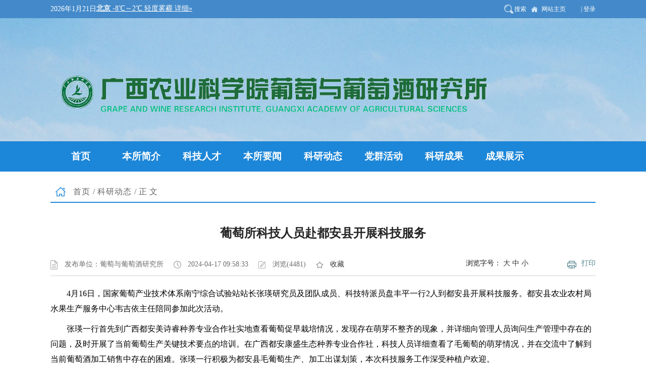

--- FILE ---
content_type: text/html;charset=UTF-8
request_url: http://www.gxaas.net/front/detail/139/3593/140514
body_size: 18162
content:
<!DOCTYPE html>
<html lang="zh">
<head>
    <meta content="charset=utf-8"/>
    <meta http-equiv="X-UA-Compatible" content="IE=edge,chrome=1">
    <meta name="viewport"
          content="width=device-width, initial-scale=2.0, user-scalable=0, minimum-scale=1.0, maximum-scale=1.0">
    <meta name="renderer" content="webkit">
    <meta name="keywords" content="广西农科院"/>
    <meta name="description"
          content="葡萄所科技人员赴都安县开展科技服务"/>
    <title>广西农科院——葡萄与葡萄酒研究所</title>
    <link href="/front/suo/css/bootstrap.min.css" rel="stylesheet">
    <link href="/front/suo/css/global.css" rel="stylesheet">
    <link href="/front/suo/css/common.css" rel="stylesheet"/>
    <link href="/front/suo/css/header.css" rel="stylesheet"/>
    <link href="/front/suo/css/label.css" rel="stylesheet"/>
    <link href="/front/suo/css/swiper-3.3.1.min.css" rel="stylesheet"/>
    <!--[if lt IE 9]>
    <script src="/front/suo/js/ie8-responsive-file-warning.js"></script>
    <script src="/front/suo/js/html5shiv.min.js"></script>
    <script src="/front/suo/js/respond.min.js"></script>

    <![endif]-->
    <script src="/front/suo/js/jquery.min.js" type="text/javascript"></script>
    <script type="text/javascript" src="/front/suo/js/guowei.js"></script>
    <script type="text/javascript" src="/front/suo/js/bootstrap.min.js"></script>
    <script type="text/javascript" src="/front/suo/js/breakpoints.min.js"></script>
    <script type="text/javascript" src="/front/suo/js/bootstrap-hover-dropdown.min.js"></script>
    <script type="text/javascript" src="/front/suo/js/jquery.superslide.2.1.1.js"></script>
    <script type="text/javascript" src="/front/suo/js/jquery.iosslider.js"></script>
    <script type="text/javascript" src="/front/suo/js/jquery.easing-1.3.js"></script>


</head>
<body>
<div class="header">
    <div class="top">
        <div class="container">
            <div class="nav_left">
                <div id="datehtml">
                    <script language="JavaScript">
                        today = new Date();

                        function initArray() {
                            this.length = initArray.arguments.length
                            for (var i = 0; i < this.length; i++)
                                this[i + 1] = initArray.arguments[i]
                        }

                        var d = new initArray(
                            "星期日",
                            "星期一",
                            "星期二",
                            "星期三",
                            "星期四",
                            "星期五",
                            "星期六")
                        document.write(
                            today.getFullYear(), "年",
                            today.getMonth() + 1, "月",
                            today.getDate(), "日");
                    </script>
                </div>
                <div class="tianqi">
                    <iframe name="weather_inc" src="http://i.tianqi.com/index.php?c=code&id=5&color=%23ffffff&site=14"
                            width="200" height="28" frameborder="0" marginwidth="0" marginheight="0"
                            scrolling="no"></iframe>
                </div>
            </div>
            <div class="nav_right" id="header_t">
                <ul>
                    <li><a href="/front/search" target="_blank" class="search">搜索</a></li>
                    <li><a href="" target="_blank" class="homepage">网站主页</a></li>
                    <li><a onclick="javascript:window.open('/admin/login','_blank');">|&nbsp;登录</a></li>
                </ul>
            </div>
        </div>
    </div>
    <div class="navbar main-nav">
        <div class="container">
            <div class="navbar-header">
                <button type="button" class="navbar-toggle collapsed" data-toggle="collapse"
                        data-target="#bs-example-navbar-collapse-1">
                    <span class="icon-bar"></span>
                    <span class="icon-bar"></span>
                    <span class="icon-bar"></span>
                </button>
                <a href="/front/139" class="navbar-brand navbar-logo"><img
                        src="/front/suo/picture/logo_139.png"/></a>
            </div>
        </div>

        <div class="navbar-collapse navbar-collapse-toolbar collapse navbar-main" id="bs-example-navbar-collapse-1"
             aria-expanded="false" style="height: 1px;">
            <div class="container">
                <ul class="nav navbar-nav navlist">
                    
                        <li class="dropdown">
                            <a class="dropdown-toggle" data-hover="dropdown"
                               href="/front/139" aria-expanded="false" role="button" target=""
                               value="3585">首页</a>
                            

                            <ul class="dropdown-menu" role="menu">
                                
                            </ul>

                        </li>
                    
                        <li class="dropdown">
                            
                            <a class="dropdown-toggle" data-hover="dropdown"
                               href="/front/list/139/3586" aria-expanded="false" role="button"
                               target="" value="3586">本所简介</a>

                            <ul class="dropdown-menu" role="menu">
                                
                                    <li><a
                                            href="/front/list/139/3587"
                                            value="3587">本所简介</a></li>
                                
                                    <li><a
                                            href="/front/list/139/3588"
                                            value="3588">现任领导</a></li>
                                
                                    <li><a
                                            href="/front/list/139/3589"
                                            value="3589">机构设置</a></li>
                                
                            </ul>

                        </li>
                    
                        <li class="dropdown">
                            
                            <a class="dropdown-toggle" data-hover="dropdown"
                               href="/front/list/139/3590" aria-expanded="false" role="button"
                               target="" value="3590">科技人才</a>

                            <ul class="dropdown-menu" role="menu">
                                
                            </ul>

                        </li>
                    
                        <li class="dropdown">
                            
                            <a class="dropdown-toggle" data-hover="dropdown"
                               href="/front/list/139/3592" aria-expanded="false" role="button"
                               target="" value="3592">本所要闻</a>

                            <ul class="dropdown-menu" role="menu">
                                
                            </ul>

                        </li>
                    
                        <li class="dropdown">
                            
                            <a class="dropdown-toggle" data-hover="dropdown"
                               href="/front/list/139/3593" aria-expanded="false" role="button"
                               target="" value="3593">科研动态</a>

                            <ul class="dropdown-menu" role="menu">
                                
                            </ul>

                        </li>
                    
                        <li class="dropdown">
                            
                            <a class="dropdown-toggle" data-hover="dropdown"
                               href="/front/list/139/3594" aria-expanded="false" role="button"
                               target="" value="3594">党群活动</a>

                            <ul class="dropdown-menu" role="menu">
                                
                            </ul>

                        </li>
                    
                        <li class="dropdown">
                            
                            <a class="dropdown-toggle" data-hover="dropdown"
                               href="/front/list/139/3595" aria-expanded="false" role="button"
                               target="" value="3595">科研成果</a>

                            <ul class="dropdown-menu" role="menu">
                                
                            </ul>

                        </li>
                    
                        <li class="dropdown">
                            
                            <a class="dropdown-toggle" data-hover="dropdown"
                               href="/front/list/139/3596" aria-expanded="false" role="button"
                               target="" value="3596">成果展示</a>

                            <ul class="dropdown-menu" role="menu">
                                
                            </ul>

                        </li>
                    
                </ul>
            </div>
        </div>
    </div>
</div>

<div class="content-full">

    <link rel="stylesheet" href="/front/suo/css/style.css"/>
    <script type="text/javascript" src="/front/suo/js/item.js"></script>

    <div class="container">
        <div class="layout">
            <div class="row">
                <div class="col-md-12 col-sm-12">
                    <div class="breadnav clearfix">
                        <div class="position fl">
                            <a>首页</a>/<a>科研动态</a>/正文
                        </div>
                    </div>
                </div>
                <div class="bshare-custom mtop fr">
                    <a title="分享到微信" class="bshare-weixin"></a>
                    <a title="分享到腾讯微博" class="bshare-qqmb"></a>
                    <a title="分享到QQ空间" class="bshare-qzone"></a>
                    <a title="分享到新浪微博" class="bshare-sinaminiblog"></a>

                    <a title="分享到搜狐微博" class="bshare-sohuminiblog"></a>
                    <a title="更多平台" class="bshare-more bshare-more-icon more-style-addthis"></a></div>
                <!--<script type="text/javascript" charset="utf-8" th:src="@{/front/suo/js/buttonlite.js}"></script><script type="text/javascript" charset="utf-8" th:src="@{/front/suo/js/bsharec0.js}"></script>-->
            </div>
        </div>
        <div class="row">
            <div class="col-md-12 col-sm-12">
                <div class="contentitem">
                    <div class="article">
                        <div class="actitle">葡萄所科技人员赴都安县开展科技服务</div>
                        <div class="acinfo2 clearfix">
                            <div class="acnav fl">
                                <ul class="clearfix">
                                    <li class="li1">发布单位：葡萄与葡萄酒研究所</li>
                                    <li class="li2">2024-04-17 09:58:33</li>
                                    <li class="li4">浏览(4481)</li>
                                    <li class="li5"><a href="javascript:;" onclick="alert('请使用键盘Ctrl+D组合键进行收藏');">收藏</a>
                                    </li>
                                    <li class="li6"><span id="operation"
                                                          style="display: none; cursor: pointer;color:#087cf3">操作>></span>
                                    </li>
                                </ul>
                            </div>
                            <div class="preview"><a href="javascript:;" onclick="javascript:preview(1)">打印</a></div>
                            <div class="fontsize"><span>浏览字号：
<a href="javascript:;" onclick="contentfontsize('20px')">大</a>
<a href="javascript:;" onclick="contentfontsize('16px');">中</a>
<a href="javascript:;" onclick="contentfontsize('14px');">小</a></span></div>
                        </div>
                        <!--startprint1-->
                        <!--打印内容开始-->
                        <div class="content2" id="content"><p style="text-indent: 2em;">4月16日，国家葡萄产业技术体系南宁综合试验站站长张瑛研究员及团队成员、科技特派员盘丰平一行2人到都安县开展科技服务。都安县农业农村局水果生产服务中心韦吉依主任陪同参加此次活动。</p><p style="text-indent: 2em;">张瑛一行首先到广西都安美诗睿种养专业合作社实地查看葡萄促早栽培情况，发现存在萌芽不整齐的现象，并详细向管理人员询问生产管理中存在的问题，及时开展了当前葡萄生产关键技术要点的培训。在广西都安康盛生态种养专业合作社，科技人员详细查看了毛葡萄的萌芽情况，并在交流中了解到当前葡萄酒加工销售中存在的困难。张瑛一行积极为都安县毛葡萄生产、加工出谋划策，本次科技服务工作深受种植户欢迎。</p><p style="text-align: center;"><img src="/profile//2024/04/17/65751096-a8d3-4ad7-b044-cae2f60b9f6d.png" title="upfile" alt="upfile" width="600" height="485" style="width: 600px; height: 485px;" border="0" vspace="0"/></p><p style="text-align: right;">葡萄所&nbsp; 盘丰平供稿/供图</p><p style="text-align: right;">一审一校：成果</p><p style="margin-top: 0px; margin-bottom: 10px; padding: 0px; line-height: 30px; font-family: 微软雅黑; white-space: normal; background-color: rgb(255, 255, 255); text-align: right;">二审二校：薛臣艺</p><p style="margin-top: 0px; margin-bottom: 10px; padding: 0px; line-height: 30px; font-family: 微软雅黑; white-space: normal; background-color: rgb(255, 255, 255); text-align: right;">三审三校：陆炳强</p><p style="text-align: right;"><br/></p></div>
                        <div class="clear"></div>
                        <div class="xxnr">

                        </div>
                        <!--打印内容结束-->
                        <!--endprint1-->
                    </div>
                    <div class="common_digg">
                        <div id="" style="width:300px;height:30px;margin:15px auto;">
                            <iframe allowtransparency="true" style="background-color:transparent" frameborder="0"
                                    width="300" height="30" scrolling="no" marginheight="0" marginwidth="0" src=""
                                    id="digg_iframe"></iframe>
                        </div>
                    </div>
                </div>
            </div>
        </div>
    </div>
</div>


<style>
    .article .content p, .article .content2 p {
        line-height: 30px;
        margin-bottom: 10px;
    }
    #content td{
        border:1px solid windowtext;
    }
</style>
</div>
<div class="footer">
    <div class="container">
        <div class="row">
            <div class="col-md-4 col-sm-12 col-xs-12">
                <div class="foot-pic">
                    <div class="zhengfu"><img width="110" height="55" border="none" alt=""
                                              src="/front/suo/picture/597a65f7bc01e887.png"/></div>
                    <div class="dangzheng"><a
                            href="http://bszs.conac.cn/sitename?method=show&id=06F2AA395D8975B2E053022819AC9FFD"
                            target="_blank" title="" style="text-decoration:none;"><img width="59" height="71"
                                                                                        border="none" alt=""
                                                                                        src="/front/suo/picture/bece8f9ce320c255.png"/></a>
                    </div>
                    
                </div>
            </div>
            <div class="col-md-8 col-sm-12 col-xs-12">
                <div class="copyright">
                    <p>主办：广西农业科学院 地址：广西南宁市大学东路174号 邮编：530007
                        技术支持：广西农业科学院网络中心 Email:network@gxaas.net
                        版权所有</p>
                    <p> © 广西农业科学院 网站标识码：4500000117</p>
                    <p><a onclick="javascript:window.open('/admin/login','_blank');" style="color:#fff;">统一登陆入口</a></p>
                </div>
            </div>
        </div>
    </div>
</div>

</body>

<script language="javascript">
    function contentfontsize(obj)
    {
        $("#content p").css("font-size",obj);
        $("#content").css("font-size",obj);
    }
    function preview(oper)
    {
        if (oper < 10){
            bdhtml=window.document.body.innerHTML;
            sprnstr="<!--startprint"+oper+"-->";
            eprnstr="<!--endprint"+oper+"-->";
            prnhtml=bdhtml.substring(bdhtml.indexOf(sprnstr)+18);
            prnhtml=prnhtml.substring(0,prnhtml.indexOf(eprnstr));
            window.document.body.innerHTML=prnhtml;
            window.print();
            window.document.body.innerHTML=bdhtml;
        } else {
            window.print();
        }
    }
    window.onload = function(){
        $('.content2 >p').css({"margin-bottom": "10px"});

    }
</script>
<style>
    .xxs_qj:hover{

        transform:scale(4);

    }
</style>
</html>

--- FILE ---
content_type: text/html; charset=UTF-8
request_url: http://i.tianqi.com/index.php?c=code&id=5&color=%23ffffff&site=14
body_size: 1767
content:
<html   ><head>
    <meta http-equiv="Content-Type" content="text/html; charset=utf-8">
    <meta name="viewport" content="width=device-width, initial-scale=1.0, maximum-scale=1.0, minimum-scale=1.0, user-scalable=no" />
    <title>北京天气预报代码调用</title>
    <link href="//static.tianqistatic.com/static/css/code.css" rel="stylesheet" type="text/css">
    <link href="//plugin.tianqistatic.com/static/css/new_zishiying.css" rel="stylesheet" type="text/css">
    <!--[if IE 6]>
    <script type="text/javascript" mce_src="DD_belatedPNG.js" src="//static.tianqistatic.com/static/js/DD_belatedPNG.js"></script>
    <script type="text/javascript">DD_belatedPNG.fix(".pngtqico");</script>
    <![endif]-->
</head>
<style type="text/css">
    .code1{width:100%;text-align:center;height:25px; line-height:25px;vertical-align:middle;}
    .code1 a img{border:none}
    .code1 a{ padding:0 5px 0 0; color:#333; display:inline-block}
    #mobile5{display:block;text-align: left;}
    .flex{display:flex!important;}
    body{
        margin:revert!important;
    }
    .code1{
        height:initial!important;
    }
</style>
<script type="text/javascript">
    var color = bgcolor = bdcolor = site = icon = "";
    var num = 0;
    document.addEventListener('DOMContentLoaded', function() {
        if (typeof(bgcolor) !== 'undefined' && bgcolor !== '') {
            var mobile5Element = document.getElementById("mobile5");
            if (mobile5Element) {
                mobile5Element.style.backgroundColor = bgcolor;
            }
        }
        
        if (typeof(bdcolor) !== 'undefined' && bdcolor !== '') {
            var mobile5Element = document.getElementById("mobile5");
            if (mobile5Element) {
                mobile5Element.style.border = '1px solid ' + bdcolor;
            }
        }
        
        if (typeof(color) !== 'undefined' && color !== '') {
            var mobile5Links = document.querySelectorAll("#mobile5 a");
            mobile5Links.forEach(function(link) {
                link.style.color = color;
            });
        }
        
        if (typeof(site) !== 'undefined' && site !== '') {
            var fontSize = site;
            if (site < 12) {
                fontSize = 12;
            }
            var mobile5Element = document.getElementById("mobile5");
            if (mobile5Element) {
                mobile5Element.style.fontSize = fontSize + 'px';
            }
        }
        if (typeof(textalign) !== 'undefined' && textalign == 1) {
            var mobile5Element = document.getElementById("mobile5");
            if (mobile5Element) {
                mobile5Element.classList.add('flex');
            }
        }
    });
</script>
<body style="background-color:transparent">
<div id="mobile5" class="code1"  style="font-size: 14px;">
    <a class="adom" style="color:#" target="_blank"  href="https://www.tianqi.com/beijing/?tq" title="北京天气预报,点击查看北京未来七天天气预报 ">
        <strong>北京</strong>
        <span>-8℃</span>～<span>2℃</span>
        轻度雾霾            详细&raquo;</a>
</div>
<div style="display: none;">
</div><div style="display: none;">
    <script type="text/javascript">
        var _hmt = _hmt || [];
        (function() {
            var hm = document.createElement("script");
            hm.src = "https://hm.baidu.com/hm.js?86f43783acc56b0c8abb5bb039edc763";
            var s = document.getElementsByTagName("script")[0];
            s.parentNode.insertBefore(hm, s);
        })();
    </script>
</div>
<script>
    var site = '14'==0?'16':'14';
    var mobile5 = document.querySelector('#mobile5').querySelector('a').querySelector('strong');
    var mobile6 = document.querySelector('#mobile5').querySelector('a').querySelectorAll('span');
    var adom = document.querySelector('.adom');
    (function(){
        if(hasMobile()){
            site = 15
            site = (site/4.5) + 'vw'
            mobile5.style.fontSize = site
            adom.style.fontSize = site
            for(var i = 0;i<mobile6.length;i++){
                mobile6[i].style.fontSize = site
            }
        }
    })()
    function hasMobile() {
    let isMobile = false
    if (navigator.userAgent.match(/(phone|pad|pod|iPhone|iPod|ios|iPad|Android|Mobile|BlackBerry|IEMobile|MQQBrowser|JUC|Fennec|wOSBrowser|BrowserNG|WebOS|Symbian|Windows Phone)/i)) {
    isMobile = true
  }
  return isMobile
}
</script>
</body></html><script type="text/javascript">num=0;color="#ffffff";site="14";temp=0;document.domain = "tianqi.com";document.cookie="PATHURL=c=code&id=5&color=%23ffffff&site=14;domain=.tianqi.com";</script>

--- FILE ---
content_type: text/css
request_url: http://www.gxaas.net/front/suo/css/global.css
body_size: 293
content:
<!DOCTYPE HTML PUBLIC "-//IETF//DTD HTML 2.0//EN">
<html><head>
<title>404 Not Found</title>
</head><body>
<h1>Not Found</h1>
<p>The requested URL /skin/sites/common/css/global.css was not found on this server.</p>
<hr>
<address>Apache Server at www.gxaas.net Port 80</address>
</body></html>
